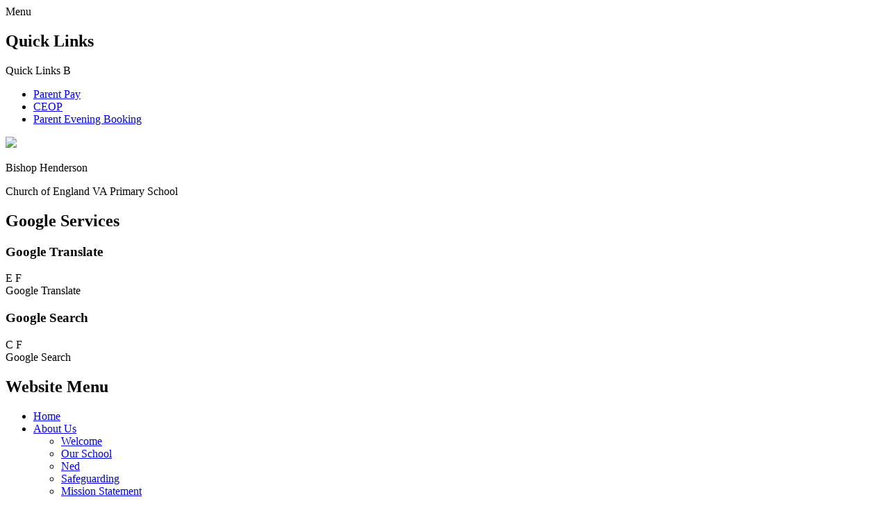

--- FILE ---
content_type: text/html; charset=utf-8
request_url: https://www.bishophendersonschool.co.uk/the-friends-committee-1/
body_size: 42014
content:

<!doctype html>

            <!--[if IE 6]><html class="lt-ie10 lt-ie9 lt-ie8 lt-ie7 ie6 ie responsive" lang="en"><![endif]-->
            <!--[if IE 7]><html class="lt-ie10 lt-ie9 lt-ie8 ie7 ie responsive" lang="en"><![endif]-->
            <!--[if IE 8]><html class="lt-ie10 lt-ie9 ie8 ie responsive" lang="en"><![endif]-->
            <!--[if IE 9]><html class="lt-ie10 ie9 ie responsive" lang="en"><![endif]-->
            <!--[if gt IE 9]><!--><html class="responsive" lang="en"><!--<![endif]-->
            
  <head>
    <meta charset="utf-8">
    <meta http-equiv="X-UA-Compatible" content="IE=edge">
    <meta name="viewport" content="width=device-width, initial-scale=1, user-scalable=no">
    <meta name="description" content="Bishop Henderson Church of England Primary School">

    <title>The Friends Committee | Bishop Henderson Church of England Primary School</title>

    




  <link rel="stylesheet" href="https://primarysite-prod-sorted.s3.amazonaws.com/static/7.0.4/gen/presenter_prologue_css.7b7812f9.css" type="text/css">




<style type="text/css">
  .ps_primarysite-editor_panel-site-coloured-content {
    background-color: #f3f3f3!important;
  }
</style>


  <link rel="stylesheet" href="https://primarysite-prod-sorted.s3.amazonaws.com/static/7.0.4/gen/all-site-icon-choices.034951b5.css" type="text/css">



    
    <link rel="shortcut icon" href="https://primarysite-prod.s3.amazonaws.com/theme/BishopHendersonChurchofEnglandPrimarySchool/favicon.ico">
    <link rel="apple-touch-icon" href="https://primarysite-prod.s3.amazonaws.com/theme/BishopHendersonChurchofEnglandPrimarySchool/apple-touch-icon-precomposed.png">
    <link rel="apple-touch-icon-precomposed" href="https://primarysite-prod.s3.amazonaws.com/theme/BishopHendersonChurchofEnglandPrimarySchool/apple-touch-icon-precomposed.png">
    
    <meta name="application-name" content="Bishop Henderson Church of England Primary School">
    <meta name="msapplication-TileColor" content="#14370b">
    <meta name="msapplication-TileImage" content="https://primarysite-prod.s3.amazonaws.com/theme/BishopHendersonChurchofEnglandPrimarySchool/metro-icon.png">

    
    <link rel="stylesheet" type="text/css" href="https://primarysite-prod.s3.amazonaws.com/theme/BishopHendersonChurchofEnglandPrimarySchool/style-global.css">
    <link rel="stylesheet" type="text/css" media="(min-width: 981px)" href="https://primarysite-prod.s3.amazonaws.com/theme/BishopHendersonChurchofEnglandPrimarySchool/style.css">
    <link rel="stylesheet" type="text/css" media="(max-width: 980px)" href="https://primarysite-prod.s3.amazonaws.com/theme/BishopHendersonChurchofEnglandPrimarySchool/style-responsive.css">

    
    <link href="//fonts.googleapis.com/css?family=Lato:300,400,400i,700" rel="stylesheet">
    
    

    

<script>
  // This is the first instance of `window.psProps`, so if these values are removed, make sure
  // `window.psProps = {};` is still there because it's used in other places.
  window.psProps = {
    lazyLoadFallbackScript: 'https://primarysite-prod-sorted.s3.amazonaws.com/static/7.0.4/gen/lazy_load.1bfa9561.js',
    picturefillScript: 'https://primarysite-prod-sorted.s3.amazonaws.com/static/7.0.4/gen/picturefill.a26ebc92.js'
  };
</script>


  <script type="text/javascript" src="https://primarysite-prod-sorted.s3.amazonaws.com/static/7.0.4/gen/presenter_prologue_js.cfb79a3d.js"></script>


<script type="text/javascript">
  function ie() {
    for (var v = 3, el = document.createElement('b'), all = el.all || [];
      el.innerHTML = '<!--[if gt IE ' + (++v) + ']><i><![endif]-->', all[0]; );
    return v > 4 ? v : document.documentMode;
  }

  $(function() {
    switch (ie()) {
      case 10:
        ps.el.html.addClass('ie10');
      case 9:
      case 8:
        ps.el.body.prepend(
          '<div class="unsupported-browser">' +
            '<span class="warning-logo">&#xe00a; </span>' +
            'This website may not display correctly as you are using an old version of ' +
            'Internet Explorer. <a href="/primarysite/unsupported-browser/">More info</a>' +
          '</div>');
        break;
    }
  });
</script>

<script type="text/javascript">
  $(function() {
    ps.el.body
      .data('social_media_url', 'https://social.secure-primarysite.net/site/bishophenderson/')
      .data('social_media_api', 'https://social.secure-primarysite.net/api/site-connected/bishophenderson/')
      .data('STATIC_URL', 'https://primarysite-prod-sorted.s3.amazonaws.com/static/7.0.4/')
      .data('site_width', 890)
      .data('news_width', 702)
      .data('csrf_token', 'zIJzzP9EzFFCXEQk5WAta0AvOJTyUHR7IzPTqYkuuLOHft3v21I52RaAA4pbF78X')
      .data('disable_right_click', 'True')
      .data('normalize_css', 'https://primarysite-prod-sorted.s3.amazonaws.com/static/7.0.4/gen/normalize_css.7bf5a737.css')
      .data('ck_editor_counterbalances', 'https://primarysite-prod-sorted.s3.amazonaws.com/static/7.0.4/gen/ck_editor_counterbalances.2519b40e.css')
      .data('basic_site', false)
      // Seasonal Effects
      .data('include_seasonal_effects', '')
      .data('show_seasonal_effects_on_page', '')
      .data('seasonal_effect', '23')
      .data('can_enable_seasonal_effects', 'True')
      .data('seasonal_effect_active', 'False')
      .data('disablePicturesBlock', false)
      .data('hasNewCookiePopup', true);

    if (document.documentElement.dataset.userId) {
      window.updateCsrf();
    }
  });
</script>


<script>

function recaptchaCallback() {
    grecaptcha.ready(function() {
        var grecaptcha_execute = function(){
    grecaptcha.execute('6LcHwgAiAAAAAJ6ncdKlMyB1uNoe_CBvkfgBiJz1', {action: 'homepage'}).then(function(token) {
        document.querySelectorAll('input.django-recaptcha-hidden-field').forEach(function (value) {
            value.value = token;
        });
        return token;
    })
};
grecaptcha_execute()
setInterval(grecaptcha_execute, 120000);


    });
  };
</script>






  </head>

  <body>

    

    <div class="responsive-bar visible-small">
      <span class="navbar-toggle website-navbar-toggle visible-small" data-nav="website"></span>
      <span class="navigation-bar-title">Menu</span>
      <span class="responsive-bar-search icon-font-magnify"></span>
    </div>

    <div class="container">
      <div class="top-bar">
        <section class="cp-revealing-content" ps-cp-id="10">
          <h2 class="sr-only">Quick Links</h2>
          <div class="cp-content-wrap-ql">
            <span class="cp-content-trigger-ql" data-button="0">
              <span class="cp-responsive-wrap-ql">
                <span class="cp-screen-reader-ql">Quick Links</span>
                <span class="cp-font-icon-ql" aria-hidden="true">&#x0042;</span>
              </span>
            </span>

            <div class="cp-content-block-ql" data-content="0">
              <ul>
                <li><a class="quick-link graphical-links" href="//app.parentpay.com/public/client/security/v2/#/login" target="_blank" rel="noopener">Parent Pay </a></li>
                <li><a class="quick-link graphical-links" href="//www.ceop.police.uk/Safety-Centre/" target="_blank" rel="noopener">CEOP</a></li>
                 <li><a class="quick-link graphical-links" href="//bishophendersonceva.schoolcloud.co.uk/" target="_blank" rel="noopener">Parent Evening Booking </a></li>
              </ul>
            </div> 
          </div>
        </section>
        
        <header class="main-header">
          
          <a href="/" class="home-link" title="Home Page">
            <img src="https://primarysite-prod.s3.amazonaws.com/theme/BishopHendersonChurchofEnglandPrimarySchool/school-logo.png">
         	</a>
					<div class="school-name">
            <p class="school-name-one">Bishop Henderson </p>
            <p class="school-name-two">Church of England VA Primary School</p>
          </div>
          
        </header>
        <div class="useful">
          <section class="cp-top-content" ps-cp-id="38">
						<h2 class="sr-only">Google Services</h2>
            <article class="cp-content-wrap desktop-only">  
              <h3 class="sr-only">Google Translate</h3>
              <div class="cp-content-trigger">
                <div class="cp-icon-wrap">
                  <span class="cp-font-icon btn-inactive" aria-hidden="true">&#x0045;</span>
                  <span class="cp-font-icon btn-active" aria-hidden="true">&#x0046;</span>
                </div>
                <span class="cp-screen-reader">Google Translate</span>
              </div>  
              <div class="cp-content-block">
                
                


  



  <div class="google-translate-widget " id="google_translate_element" data-cookie="google-translate">
    <textarea data-template="cookie" hidden>
      

      <script>
        function googleTranslateElementInit() {
          new google.translate.TranslateElement({
            layout: google.translate.TranslateElement.InlineLayout.SIMPLE,
            pageLanguage: 'en'
          }, 'google_translate_element');
        }
      </script>

      <script src="https://translate.google.com/translate_a/element.js?cb=googleTranslateElementInit"></script>
      <script src="https://primarysite-prod-sorted.s3.amazonaws.com/static/7.0.4/gen/google_translate.3323e9a6.js"></script>
    </textarea>
  </div>


              </div>   
            </article><!-- /content-wrap -->

            <article class="cp-content-wrap">  
              <div class="cp-content-trigger desktop-only">
                <h3 class="sr-only">Google Search</h3>
                <div class="cp-icon-wrap">
                  <span class="cp-font-icon btn-inactive" aria-hidden="true">&#x0043;</span>
                  <span class="cp-font-icon btn-active" aria-hidden="true">&#x0046;</span>
                </div>
                
                <span class="cp-screen-reader">Google Search</span>
              </div>  
              
              <div class="cp-content-block">
                <span class="version" ps-cp-id="48"></span>
                
                
                


  <div class="google-search-widget" data-cookie="google-search">
    <textarea data-template="cookie" hidden>
      <script src="https://cse.google.com/cse.js?cx=b815ad48c716778d3"></script>
      <gcse:searchbox-only></gcse:searchbox-only>
    </textarea>
  </div>


              </div>   
            </article><!-- /content-wrap -->
          </section><!--/cp-top-content -->
          
        </div><!--/useful-->
      </div><!--/top-bar-->
      
      
      <nav class="main-nav mobile-nav small">
        <span class="close-mobile-nav" data-nav="website"></span>
        <h2 class="ps_mobile-header">Website Menu</h2>

        <ul>
          <li class="ps_topic_link home-btn"><a href="/">Home</a></li>
          <li class="ps_nav-top-level ps_submenu ps_topic_link ps_topic_slug_about-us"><a href="/topic/about-us" >About Us</a><ul><li class="  ps_page_link ps_page_slug_welcome-1"><a href="/welcome-1/" >Welcome</a></li>
<li class="  ps_page_link ps_page_slug_our-school"><a href="/our-school/" >Our School</a></li>
<li class="  ps_page_link ps_page_slug_ned"><a href="/ned/" >Ned</a></li>
<li class="  ps_page_link ps_page_slug_safeguarding"><a href="/safeguarding/" >Safeguarding</a></li>
<li class="  ps_page_link ps_page_slug_mission-statement"><a href="/mission-statement/" >Mission Statement</a></li>
<li class="  ps_page_link ps_page_slug_school-vision-and-values"><a href="/school-vision-and-values/" >School Vision and Values</a></li>
<li class="  ps_page_link ps_page_slug_collective-worship"><a href="/collective-worship/" >Collective Worship</a></li>
<li class="  ps_page_link ps_page_slug_family-worship"><a href="/family-worship/" >Family Worship</a></li>
<li class="  ps_page_link ps_page_slug_look-in-look-out-look-up"><a href="/look-in-look-out-look-up/" >Look in, look out, look up!</a></li>
<li class=" ps_submenu ps_page_link ps_page_slug_whos-who"><a href="/whos-who/" >Who&#x27;s Who</a><ul><li class="  ps_page_link ps_page_slug_teachers-roles"><a href="/teachers-roles/" >Teachers &amp; Roles</a></li>
<li class="  ps_page_link ps_page_slug_school-chaplain"><a href="/school-chaplain/" >School Chaplain</a></li></ul></li>
<li class="  ps_page_link ps_page_slug_the-school-day"><a href="/the-school-day/" >The School Day</a></li>
<li class="  ps_page_link ps_page_slug_special-educational-needs-and-disabilities-send"><a href="/special-educational-needs-and-disabilities-send/" >Special Educational Needs and Disabilities (SEND)</a></li>
<li class=" ps_submenu ps_page_link ps_page_slug_meet-the-governors"><a href="/meet-the-governors/" >Meet the Governors</a><ul><li class="  ps_page_link ps_page_slug_board-of-governors"><a href="/board-of-governors/" >Board of Governors</a></li></ul></li>
<li class="  ps_page_link ps_page_slug_superseals"><a href="/superseals/" >Superseals</a></li>
<li class=" ps_submenu ps_page_link ps_page_slug_wrap-around-childcare"><a href="/wrap-around-childcare/" >Wrap Around Childcare</a><ul><li class="  ps_page_link ps_page_slug_early-birds-club"><a href="/early-birds-club/" >Early Birds Club</a></li>
<li class="  ps_page_link ps_page_slug_sos-club-after-school-club"><a href="/sos-club-after-school-club/" >SOS Club (After School Club)</a></li></ul></li>
<li class=" ps_submenu ps_page_link ps_page_slug_the-friendspta-1"><a href="/the-friendspta-1/" >The Friends/PTA</a><ul><li class="  ps_page_link ps_page_slug_events"><a href="/events/" >Events</a></li>
<li class="  ps_page_link ps_page_slug_the-friends-committee-1"><a href="/the-friends-committee-1/" >The Friends Committee</a></li>
<li class="  ps_page_link ps_page_slug_newsletters-3"><a href="/newsletters-3/" >Newsletters</a></li></ul></li>
<li class=" ps_submenu ps_page_link ps_page_slug_church-links"><a href="/church-links/" >Church Links</a><ul><li class="  ps_page_link ps_page_slug_st-michael-the-archangel-church-3"><a href="/st-michael-the-archangel-church-3/" >St. Michael the Archangel Church</a></li>
<li class="  ps_page_link ps_page_slug_st-georges-church"><a href="/st-georges-church/" >St. George&#x27;s Church</a></li></ul></li>
<li class="  ps_page_link ps_page_slug_contact-details"><a href="/contact-details/" >Contact Details</a></li>
<li class="  ps_page_link ps_page_slug_staff-vacancies"><a href="/staff-vacancies/" >Staff Vacancies</a></li></ul></li>
          <li class="ps_nav-top-level ps_submenu ps_topic_link ps_topic_slug_key-information"><a href="/topic/key-information" >Key Information</a><ul><li class=" ps_submenu ps_page_link ps_page_slug_admissions-2"><a href="/admissions-2/" >Admissions</a><ul><li class="  ps_page_link ps_page_slug_admissions-20272028"><a href="/admissions-20272028/" >Admissions 2027/2028</a></li>
<li class="  ps_page_link ps_page_slug_admissions-20262027"><a href="/admissions-20262027/" >Admissions 2026/2027</a></li>
<li class="  ps_page_link ps_page_slug_admissions-20252026-1"><a href="/admissions-20252026-1/" >Admissions 2025/2026</a></li>
<li class="  ps_page_link ps_page_slug_admissions-20242025-2"><a href="/admissions-20242025-2/" >Admissions 2024/2025</a></li></ul></li>
<li class="  ps_page_link ps_page_slug_british-values-2"><a href="/british-values-2/" >British Values</a></li>
<li class="  ps_page_link ps_page_slug_curriculum-4"><a href="/curriculum-4/" >Curriculum</a></li>
<li class="  ps_page_link ps_page_slug_early-years-foundation-stage-3"><a href="/early-years-foundation-stage-3/" >Early Years Foundation Stage</a></li>
<li class="  ps_page_link ps_page_slug_exam-and-assessment-results"><a href="/exam-and-assessment-results/" >Exam and Assessment Results</a></li>
<li class="  ps_page_link ps_page_slug_financial-information-2"><a href="/financial-information-2/" >Financial Information</a></li>
<li class="  ps_page_link ps_page_slug_ofsted-reports-2"><a href="/ofsted-reports-2/" >OFSTED Reports</a></li>
<li class="  ps_page_link ps_page_slug_pe-and-sports-premium"><a href="/pe-and-sports-premium/" >PE and Sports Premium</a></li>
<li class="  ps_page_link ps_page_slug_policies-2"><a href="/policies-2/" >Policies</a></li>
<li class="  ps_page_link ps_page_slug_pupil-premium-2"><a href="/pupil-premium-2/" >Pupil Premium</a></li>
<li class="  ps_page_link ps_page_slug_siams-reports-2"><a href="/siams-reports-2/" >SIAMs reports</a></li></ul></li>
          <li class="ps_nav-top-level ps_submenu ps_topic_link ps_topic_slug_news-events"><a href="/topic/news-events" >News &amp; Events</a><ul><li class="  ps_page_link ps_page_slug_open-mornings"><a href="/open-mornings/" >Open Mornings</a></li>
<li class="  ps_page_link ps_page_slug_calendar"><a href="/diary/grid/" >Calendar</a></li>
<li class=" ps_submenu ps_page_link ps_page_slug_lilac-letters"><a href="/lilac-letters/" >Lilac Letters</a><ul><li class="  ps_page_link ps_page_slug_202526"><a href="/202526/" >2025/26</a></li>
<li class="  ps_page_link ps_page_slug_202425"><a href="/202425/" >2024/25</a></li>
<li class="  ps_page_link ps_page_slug_202324-1"><a href="/202324-1/" >2023/24</a></li></ul></li>
<li class="  ps_page_link ps_page_slug_parents-evening-booking"><a href="/parents-evening-booking/" >Parents&#x27; Evening Booking</a></li>
<li class="  ps_page_link ps_page_slug_term-dates"><a href="/term-dates/" >Term Dates</a></li></ul></li>
          <li class="ps_nav-top-level ps_submenu ps_topic_link ps_topic_slug_parents"><a href="/topic/parents" >Parents</a><ul><li class=" ps_submenu ps_page_link ps_page_slug_useful-information"><a href="/useful-information/" >Useful Information</a><ul><li class="  ps_page_link ps_page_slug_emergency-plans-for-extreme-weather"><a href="/emergency-plans-for-extreme-weather/" >Emergency Plans for Extreme Weather</a></li>
<li class="  ps_page_link ps_page_slug_english-as-an-additional-language"><a href="/english-as-an-additional-language/" >English as an Additional Language</a></li>
<li class="  ps_page_link ps_page_slug_forest-school-1"><a href="/forest-school-1/" >Forest School</a></li>
<li class="  ps_page_link ps_page_slug_holiday-clubs"><a href="/holiday-clubs/" >Holiday Clubs</a></li>
<li class="  ps_page_link ps_page_slug_leave-of-absence"><a href="/leave-of-absence/" >Leave of Absence</a></li>
<li class="  ps_page_link ps_page_slug_music-lessons"><a href="/music-lessons/" >Music Lessons</a></li>
<li class="  ps_page_link ps_page_slug_parent-pay"><a href="/parent-pay/" >Parent Pay</a></li>
<li class="  ps_page_link ps_page_slug_taunton-learning-partnership"><a href="/taunton-learning-partnership/" >Taunton Learning Partnership</a></li>
<li class="  ps_page_link ps_page_slug_uniform"><a href="/uniform/" >Uniform</a></li></ul></li>
<li class="  ps_page_link ps_page_slug_useful-links"><a href="/useful-links/" >Useful Links</a></li>
<li class="  ps_page_link ps_page_slug_e-safety-for-parentscarers"><a href="/e-safety-for-parentscarers/" >E-Safety for Parents/Carers</a></li>
<li class=" ps_submenu ps_page_link ps_page_slug_school-clubs"><a href="/school-clubs/" >School Clubs</a><ul><li class="  ps_page_link ps_page_slug_extra-curricular-clubs"><a href="/extra-curricular-clubs/" >Extra Curricular Clubs</a></li></ul></li>
<li class="  ps_page_link ps_page_slug_school-meals"><a href="/school-meals/" >School Meals</a></li>
<li class="  ps_page_link ps_page_slug_tell-us-what-you-think"><a href="/tell-us-what-you-think/" >Tell Us What You Think </a></li></ul></li>
          <li class="ps_nav-top-level ps_submenu ps_topic_link ps_topic_slug_children"><a href="/topic/children" >Children</a><ul><li class=" ps_submenu ps_page_link ps_page_slug_year-group-pages"><a href="/year-group-pages/" >Year Group Pages</a><ul><li class=" ps_submenu ps_page_link ps_page_slug_early-years-2"><a href="/early-years-2/" >Early Years</a><ul><li class="  ps_page_link ps_page_slug_curriculum-information-september-2025"><a href="/curriculum-information-september-2025/" >Curriculum Information September 2025</a></li>
<li class="  ps_page_link ps_page_slug_curriculum-3"><a href="/curriculum-3/" >Curriculum</a></li>
<li class="  ps_page_link ps_page_slug_forest-school-4"><a href="/forest-school-4/" >Forest School</a></li>
<li class="  ps_page_link ps_page_slug_tapestry"><a href="/tapestry/" >Tapestry</a></li>
<li class="  ps_page_link ps_page_slug_useful-links-2"><a href="/useful-links-2/" >Useful Links</a></li>
<li class=" ps_submenu ps_page_link ps_page_slug_gallery-2"><a href="/gallery-2/" >Gallery</a><ul><li class="  ps_page_link ps_page_slug_autumn-2026"><a href="/autumn-2026/" >Autumn 2026</a></li>
<li class="  ps_page_link ps_page_slug_spring-2026"><a href="/spring-2026/" >Spring 2026</a></li></ul></li>
<li class=" ps_submenu ps_page_link ps_page_slug_starting-school-2025"><a href="/starting-school-2025/" >Starting School 2025</a><ul><li class=" ps_submenu ps_page_link ps_page_slug_starting-school-information-2025"><a href="/starting-school-information-2025/" >Starting School Information 2025</a><ul><li class="  ps_page_link ps_page_slug_see-the-classrooms"><a href="/see-the-classrooms/" >See the Classrooms</a></li>
<li class="  ps_page_link ps_page_slug_see-the-school"><a href="/see-the-school/" >See the School</a></li></ul></li>
<li class="  ps_page_link ps_page_slug_supporting-your-child-to-be-ready-for-school"><a href="/supporting-your-child-to-be-ready-for-school/" >Supporting Your Child to Be Ready for School</a></li>
<li class="  ps_page_link ps_page_slug_welcome-evening-presentation-2025"><a href="/welcome-evening-presentation-2025/" >Welcome Evening Presentation 2025</a></li></ul></li></ul></li>
<li class=" ps_submenu ps_page_link ps_page_slug_year-1"><a href="/year-1/" >Year 1</a><ul><li class="  ps_page_link ps_page_slug_curriculum-overviews-11"><a href="/curriculum-overviews-11/" >Curriculum Overviews</a></li>
<li class=" ps_submenu ps_page_link ps_page_slug_gallery-3"><a href="/gallery-3/" >Gallery</a><ul><li class="  ps_page_link ps_page_slug_gallery-2024-2025"><a href="/gallery-2024-2025/" >Gallery 2024-2025</a></li>
<li class="  ps_page_link ps_page_slug_gallery-2025-2026"><a href="/gallery-2025-2026/" >Gallery 2025 -2026</a></li></ul></li>
<li class="  ps_page_link ps_page_slug_useful-links-4"><a href="/useful-links-4/" >Useful Links</a></li>
<li class="  ps_page_link ps_page_slug_read-write-inc-2"><a href="/read-write-inc-2/" >Read Write Inc</a></li>
<li class="  ps_page_link ps_page_slug_spellings-3"><a href="/spellings-3/" >Spellings</a></li></ul></li>
<li class=" ps_submenu ps_page_link ps_page_slug_year-2"><a href="/year-2/" >Year 2</a><ul><li class="  ps_page_link ps_page_slug_welcome-to-class-5-1"><a href="/welcome-to-class-5-1/" >Welcome to Class 5</a></li>
<li class="  ps_page_link ps_page_slug_welcome-to-class-6-1"><a href="/welcome-to-class-6-1/" >Welcome to Class 6</a></li>
<li class="  ps_page_link ps_page_slug_welcome-to-year-2"><a href="/welcome-to-year-2/" >Welcome to year 2</a></li>
<li class="  ps_page_link ps_page_slug_curriculum-overviews-7"><a href="/curriculum-overviews-7/" >Curriculum Overviews</a></li>
<li class="  ps_page_link ps_page_slug_useful-links-3"><a href="/useful-links-3/" >Useful Links</a></li></ul></li>
<li class=" ps_submenu ps_page_link ps_page_slug_year-3"><a href="/year-3/" >Year 3</a><ul><li class="  ps_page_link ps_page_slug_curriculum-overviews"><a href="/curriculum-overviews/" >Curriculum Overviews</a></li>
<li class="  ps_page_link ps_page_slug_gallery-9"><a href="/gallery-9/" >Gallery</a></li>
<li class="  ps_page_link ps_page_slug_links-18"><a href="/links-18/" >Links</a></li></ul></li>
<li class=" ps_submenu ps_page_link ps_page_slug_year-4"><a href="/year-4/" >Year 4</a><ul><li class="  ps_page_link ps_page_slug_welcome-evening-information"><a href="/welcome-evening-information/" >Welcome evening information</a></li>
<li class="  ps_page_link ps_page_slug_curriculum-overviews-2"><a href="/curriculum-overviews-2/" >Curriculum Overviews</a></li>
<li class="  ps_page_link ps_page_slug_gallery-10"><a href="/gallery-10/" >Gallery</a></li></ul></li>
<li class=" ps_submenu ps_page_link ps_page_slug_year-5"><a href="/year-5/" >Year 5</a><ul><li class="  ps_page_link ps_page_slug_events-information-12"><a href="/events-information-12/" >Events &amp; Information</a></li>
<li class="  ps_page_link ps_page_slug_curriculum-overviews-4"><a href="/curriculum-overviews-4/" >Curriculum Overviews</a></li>
<li class=" ps_submenu ps_page_link ps_page_slug_gallery-12"><a href="/gallery-12/" >Gallery</a><ul><li class="  ps_page_link ps_page_slug_autumn-4"><a href="/autumn-4/" >Autumn</a></li>
<li class="  ps_page_link ps_page_slug_spring-3"><a href="/spring-3/" >Spring</a></li>
<li class="  ps_page_link ps_page_slug_summer-2"><a href="/summer-2/" >Summer</a></li></ul></li>
<li class="  ps_page_link ps_page_slug_blue-peter-badges"><a href="/blue-peter-badges/" >Blue Peter Badges</a></li>
<li class="  ps_page_link ps_page_slug_links-4"><a href="/links-4/" >Links</a></li>
<li class="  ps_page_link ps_page_slug_swanage-residential"><a href="/swanage-residential/" >Swanage Residential</a></li>
<li class="  ps_page_link ps_page_slug_learning-videos"><a href="/learning-videos/" >Learning Videos</a></li>
<li class="  ps_page_link ps_page_slug_reading-5"><a href="/reading-5/" >Reading</a></li></ul></li>
<li class=" ps_submenu ps_page_link ps_page_slug_year-6"><a href="/year-6/" >Year 6</a><ul><li class="  ps_page_link ps_page_slug_gallery-15"><a href="/gallery-15/" >Gallery</a></li>
<li class="  ps_page_link ps_page_slug_curriculum-overviews-9"><a href="/curriculum-overviews-9/" >Curriculum Overviews</a></li>
<li class="  ps_page_link ps_page_slug_homework-1"><a href="/homework-1/" >Homework</a></li>
<li class="  ps_page_link ps_page_slug_reading-4"><a href="/reading-4/" >Reading</a></li>
<li class="  ps_page_link ps_page_slug_sats-tests-1"><a href="/sats-tests-1/" >SATs &amp; Tests</a></li></ul></li></ul></li>
<li class="  ps_page_link ps_page_slug_computing-1"><a href="/computing-1/" >Computing</a></li>
<li class="  ps_page_link ps_page_slug_purple-mash"><a href="/purple-mash/" >Purple Mash</a></li>
<li class=" ps_submenu ps_page_link ps_page_slug_online-safety"><a href="/online-safety/" >Online Safety</a><ul><li class="  ps_page_link ps_page_slug_ages-5-7"><a href="/ages-5-7/" >Ages 5 - 7</a></li>
<li class="  ps_page_link ps_page_slug_ages-8-11"><a href="/ages-8-11/" >Ages 8 - 11</a></li></ul></li>
<li class="  ps_page_link ps_page_slug_video-resource-centre"><a href="https://bishophenderson.primarysite.media/" target="_blank">Video Resource Centre</a></li>
<li class="  ps_page_link ps_page_slug_blogs"><a href="https://bishop-henderson-church-of-england.primarysite.blog/" target="_blank">Blogs</a></li></ul></li>
          <li class="ps_nav-top-level ps_submenu ps_topic_link ps_topic_slug_community"><a href="/topic/community" >Community</a><ul><li class="  ps_page_link ps_page_slug_governor-secure-area"><a href="/governor-secure-area/" >Governor Secure Area</a></li></ul></li>

          
          <li class="main-nav-download-app">


</li>

          <li class="login-responsive visible-small">
            
              
  <a href="https://bishophenderson.secure-primarysite.net/accounts/login/primarysite/?next=/the-friends-committee-1/" rel="nofollow">Log in</a>


            
          </li>
        </ul>
      </nav>
      
      	 
      	
        <div class="img-wrap">
          	<h2 class="sr-only">Slideshow</h2>
            
            <div class="full-width-slide responsive-slideshow">
              

<script type="text/javascript">
  var slideshows = (slideshows || []).concat({"full-width-slide": {"autoplay": 4, "identifier": "full-width-slide", "images": [{"image": "https://primarysite-prod-sorted.s3.amazonaws.com/bishophenderson/UploadedImage/90c82492-6449-489f-85c1-667b06f7f4d9.jpg"}, {"image": "https://primarysite-prod-sorted.s3.amazonaws.com/bishophenderson/UploadedImage/b5f00374-96f5-463d-874c-7e3d12750fc6.jpg"}, {"image": "https://primarysite-prod-sorted.s3.amazonaws.com/bishophenderson/UploadedImage/1c1a9272-e65d-4088-80f3-ebc804294bce.jpg"}, {"image": "https://primarysite-prod-sorted.s3.amazonaws.com/bishophenderson/UploadedImage/5ddb0130-a9c5-404f-8f3f-2ffe958bd7f2.jpg"}, {"image": "https://primarysite-prod-sorted.s3.amazonaws.com/bishophenderson/UploadedImage/67826bc8-cda3-4578-b60b-a33b3f9d8654.jpg"}, {"image": "https://primarysite-prod-sorted.s3.amazonaws.com/bishophenderson/UploadedImage/cf791f6b-2c3c-4675-86be-38d41adca5ce.jpg"}, {"image": "https://primarysite-prod-sorted.s3.amazonaws.com/bishophenderson/UploadedImage/ac9fa683-b284-4bad-905e-99446c663e65.jpg"}], "is_fullscreen": true, "show_on_mobile": false, "slideshow_description": ""}});
</script>


  
    <script async type="text/javascript" src="https://primarysite-prod-sorted.s3.amazonaws.com/static/7.0.4/gen/responsive_slideshow.23d621a3.js"></script>
  


            </div>
        </div><!-- /img-wrap -->
      	

      
      <div class="inner-container">
        <div class="content-container">
          <h1 class="page-title">The Friends Committee</h1>

          <ul class="breadcrumbs small">
            <li><a href="/">Home</a></li>

<li><a href="/topic/about-us">About Us</a></li>

<li><a href="/the-friendspta-1/">The Friends/PTA</a></li>

<li><a href="/the-friends-committee-1/">The Friends Committee</a></li>


          </ul>

          
  <div class="one-col-layout">
<div class="column-one">
<div class="ps_content_type_richtext">
<div class="table-wrapper"><table align="left" border="0" cellpadding="1" cellspacing="1"><tbody><tr><td style="padding: 0cm 7px 0cm 7px; vertical-align: top; width: 301px;"><p><span style="font-size: 1.4em;"><span style="font-family: Calibri,sans-serif;"><span style="color: #7030a0;">Position</span></span></span></p></td><td style="padding: 0cm 7px 0cm 7px; vertical-align: top; width: 301px;"><p><span style="font-size: 1.4em;"><span style="font-family: Calibri,sans-serif;"><span style="color: #7030a0;">Name</span></span></span></p></td><td>&nbsp;</td></tr><tr><td style="padding: 0cm 7px 0cm 7px; vertical-align: top; width: 301px;"><p><span style="font-size: 1.4em;"><span style="font-family: Calibri,sans-serif;">Co-Chair</span></span></p></td><td style="padding: 0cm 7px 0cm 7px; vertical-align: top; width: 301px;"><p><span style="font-size: 1.4em;"><span style="font-family: Calibri,sans-serif;">Gemma Needham</span></span></p></td><td>&nbsp;</td></tr><tr><td style="padding: 0cm 7px 0cm 7px; vertical-align: top; width: 301px;"><p><span style="font-size: 1.4em;"><span style="font-family: Calibri,sans-serif;">Co-Chair</span></span></p></td><td style="padding: 0cm 7px 0cm 7px; vertical-align: top; width: 301px;"><p><span style="font-size: 1.4em;"><span style="font-family: Calibri,sans-serif;">Stacy Crago-Brown</span></span></p></td><td>&nbsp;</td></tr><tr><td style="padding: 0cm 7px 0cm 7px; vertical-align: top; width: 301px;"><p><span style="font-size: 1.4em;"><span style="font-family: Calibri,sans-serif;">Secretary</span></span></p></td><td style="padding: 0cm 7px 0cm 7px; vertical-align: top; width: 301px;"><p><span style="font-size: 1.4em;"><span style="font-family: Calibri,sans-serif;">Julia Burnett</span></span></p></td><td>&nbsp;</td></tr><tr><td style="padding: 0cm 7px 0cm 7px; vertical-align: top; width: 301px;"><p><span style="font-size: 1.4em;"><span style="font-family: Calibri,sans-serif;">Treasurer</span></span></p></td><td style="padding: 0cm 7px 0cm 7px; vertical-align: top; width: 301px;"><p><span style="font-size: 1.4em;"><span style="font-family: Calibri,sans-serif;">Beverly Jordan</span></span></p></td><td>&nbsp;</td></tr><tr><td style="padding: 0cm 7px 0cm 7px; vertical-align: top; width: 301px;"><p><span style="font-size: 1.4em;"><span style="font-family: Calibri,sans-serif;">Friends Facebook Page</span></span></p></td><td style="padding: 0cm 7px 0cm 7px; vertical-align: top; width: 301px;"><p><span style="font-size: 1.4em;"><span style="font-family: Calibri,sans-serif;">Laura Kidd</span></span></p></td><td>&nbsp;</td></tr><tr><td style="padding: 0cm 7px 0cm 7px; vertical-align: top; width: 301px;"><p><span style="font-size: 1.4em;"><span style="font-family: Calibri,sans-serif;">Quiz</span></span></p></td><td style="padding: 0cm 7px 0cm 7px; vertical-align: top; width: 301px;"><p><span style="font-size: 1.4em;"><span style="font-family: Calibri,sans-serif;">Sonia Fishlock</span></span></p></td><td><p>&nbsp;</p></td></tr><tr><td style="padding: 0cm 7px 0cm 7px; vertical-align: top; width: 301px;">&nbsp;</td><td style="padding: 0cm 7px 0cm 7px; vertical-align: top; width: 301px;">&nbsp;</td><td>&nbsp;</td></tr><tr><td><span style="font-size: 1.4em;">&nbsp;Headteacher</span></td><td><span style="font-size: 1.4em;">Rachel White</span></td><td>&nbsp;</td></tr><tr><td><span style="font-size: 1.4em;">&nbsp;Staff Representative</span></td><td><span style="font-size: 1.4em;">Claire Adlam</span></td><td>&nbsp;</td></tr><tr><td>&nbsp;</td><td>&nbsp;</td><td>&nbsp;</td></tr></tbody></table></div><p>&nbsp;</p></div>
</div>
</div>


        </div>
        
        <div class="awards">
          
        </div>

      </div><!--/inner-container-->
        <footer class="main-footer small">
          
          <div class="footer-links small">
            <ul class="footer-left">
              <li><a href="/special/sitemap/">Sitemap</a></li>
              
              <li class="footer-policies">
                <button class="footer-policies-button" type="button" aria-controls="footer-policies-list" aria-expanded="false">
                  <!-- Hack this using an <a> element so it picks up the correct colour from the CSS. -->
                  <a>
                    Policies
                    <svg class="footer-policies-button-link-arrow" viewBox="0 0 20 20">
                      <path d="M20,14.16a.63.63,0,0,0-.2-.46L10.46,4.37a.63.63,0,0,0-.88,0l0,0L.2,13.7a.63.63,0,0,0-.2.46.6.6,0,0,0,.2.46l1,1a.62.62,0,0,0,.88,0l0,0L10,7.76l7.89,7.86a.62.62,0,0,0,.88,0l0,0,1-1A.7.7,0,0,0,20,14.16Z"/>
                    </svg>
                  </a>
                </button>

                <ul class="footer-policies-list" id="footer-policies-list">
                  <li class="footer-policies-list-item">
                    <a class="footer-policies-list-item-link" href="/special/accessibility-statement/">
                      Accessibility Statement
                    </a>
                  </li>

                  <li class="footer-policies-list-item">
                    <a class="footer-policies-list-item-link" href="/special/cookie-information/">
                      Cookie Information
                    </a>
                  </li>

                  <li class="footer-policies-list-item">
                    <a class="footer-policies-list-item-link" href="/special/policy/">
                      Website Policy
                    </a>
                  </li>
                </ul>
              </li>
              <li class="desktop-only">
  <a href="https://bishophenderson.secure-primarysite.net/accounts/login/primarysite/?next=/the-friends-committee-1/" rel="nofollow">Log in</a>

</li>
            </ul>

            <ul class="text-right">
              <li>All website content copyright &copy; Bishop Henderson Church of England Primary School</li>
              <li>
                <a class="footer-link" href="https://primarysite.net">
                	Website design by <span class="footer-primarysite">Primarysite</span>
                </a>
              </li>
            </ul>
          </div>
        </footer>
    </div><!--/container-->

    
    <div class="scroll-top">&#xe000;<span>Top</span></div>

    
    



<script>
  (function() {
    const htmlElement = document.documentElement;

    htmlElement.dataset.gitRevision = '7.0.4';
    htmlElement.dataset.sentryPublicDsn = '';
    htmlElement.dataset.userId = '';
  })();
</script>


  <script type="text/javascript" src="https://primarysite-prod-sorted.s3.amazonaws.com/static/7.0.4/gen/raven_js.8e8cd4fb.js"></script>






  <div class="cookie-settings">
    <div class="cookie-settings-popup">
      <h1 class="cookie-settings-popup-heading">Cookies</h1>

      <p>Unfortunately not the ones with chocolate chips.</p>
      <p>Our cookies ensure you get the best experience on our website.</p>
      <p>Please make your choice!</p>

      <span class="cookie-settings-popup-buttons">
        <button class="cookie-settings-popup-buttons-reject" aria-label="Reject all cookies" type="button" tabindex="1">
          Reject all
        </button>
        <button class="cookie-settings-popup-buttons-accept" aria-label="Accept all cookies" type="button" tabindex="2">
          Accept all
        </button>
        <button class="cookie-settings-popup-buttons-custom" aria-label="Customise cookie settings" type="button" tabindex="3">
          Customise cookie settings
        </button>
      </span>
    </div>

    <div class="cookie-settings-options-popup">
      <div class="cookie-settings-options-popup-content">
        <h1 class="cookie-settings-options-popup-heading" tabindex="-1">Cookies</h1>
        <p>
          Some cookies are necessary in order to make this website function correctly. These are set
          by default and whilst you can block or delete them by changing your browser settings, some
          functionality such as being able to log in to the website will not work if you do this.
          The necessary cookies set on this website are as follows:
        </p>

        <h2 class="cookie-settings-options-popup-sub-heading">Website CMS</h2>
        <p class="cookie-settings-options-popup-text">
          A 'sessionid' token is required for logging in to the website and a 'crfstoken' token is
          used to prevent cross site request forgery.<br>
          An 'alertDismissed' token is used to prevent certain alerts from re-appearing if they have
          been dismissed.<br>
          An 'awsUploads' object is used to facilitate file uploads.
        </p>

        <h2 class="cookie-settings-options-popup-sub-heading">Matomo</h2>
        <p class="cookie-settings-options-popup-text">
          We use
          <a href="https://matomo.org/faq/general/faq_146/" target="_blank" rel="noopener noreferrer">Matomo cookies</a>
          to improve the website performance by capturing information such as browser and device
          types. The data from this cookie is anonymised.
        </p>

        <h2 class="cookie-settings-options-popup-sub-heading">reCaptcha</h2>
        <p class="cookie-settings-options-popup-text">
          Cookies are used to help distinguish between humans and bots on contact forms on this
          website.
        </p>

        <h2 class="cookie-settings-options-popup-sub-heading">Cookie notice</h2>
        <p class="cookie-settings-options-popup-text">
          A cookie is used to store your cookie preferences for this website.
        </p>

        Cookies that are not necessary to make the website work, but which enable additional
        functionality, can also be set. By default these cookies are disabled, but you can choose to
        enable them below:
      </div>

      <div class="cookie-settings-options-popup-buttons">
        <button class="cookie-settings-options-popup-buttons-reject" aria-label="Reject all cookies" type="button">
          Reject all
        </button>
        <button class="cookie-settings-options-popup-buttons-accept" aria-label="Accept all cookies" type="button">
          Accept all
        </button>
        <button class="cookie-settings-options-popup-buttons-save" aria-label="Save cookie settings" type="button">
          Save
        </button>
      </div>
    </div>
  </div>

  
    <script type="text/javascript" src="https://primarysite-prod-sorted.s3.amazonaws.com/static/7.0.4/gen/cookies_js.aedb4301.js"></script>
  






  <script class="common-scripts-script" src="https://primarysite-prod-sorted.s3.amazonaws.com/static/7.0.4/gen/common_scripts.4317a259.js"></script>




<script>
    if (document.querySelectorAll('input.django-recaptcha-hidden-field').length > 0) {
        var s = document.createElement('script');
        s.setAttribute('src','https://www.google.com/recaptcha/api.js?render=6LcHwgAiAAAAAJ6ncdKlMyB1uNoe_CBvkfgBiJz1');
        s.onload=recaptchaCallback;
        document.body.appendChild(s);
    }
</script>


    <script type="text/javascript" src="https://primarysite-prod.s3.amazonaws.com/theme/BishopHendersonChurchofEnglandPrimarySchool/app.js"></script>
    <script type="text/javascript" src="https://primarysite-prod.s3.amazonaws.com/theme/BishopHendersonChurchofEnglandPrimarySchool/custom.js"></script>
    

    <script type="text/javascript">
  var _paq = _paq || [];

  (function() {
    var u = 'https://piwik.secure-primarysite.net/';

    _paq.push(['setTrackerUrl', u + 'piwik.php']);

    var psHostnameRegex = new RegExp('^([A-Za-z0-9-]{1,63}\\.)+secure-primarysite.net', 'i');

    if (psHostnameRegex.test(window.location.hostname)) {
      // If you're on the subdomain use the common subdomain tracker.
      _paq.push(['setSiteId', 1]);
      _paq.push(['setCookieDomain', '*.secure-primarysite.net']);
      _paq.push(['setDomains', '*.secure-primarysite.net']);
    } else {
      // If you're not on the subdomain use the site specific tracker.
      _paq.push(['setSiteId', 2294]);
    }

    _paq.push(['trackPageView']);
    _paq.push(['enableLinkTracking']);

    var d = document,
        g = d.createElement('script'),
        s = d.getElementsByTagName('script')[0];

    g.type = 'text/javascript';
    g.defer = true;
    g.async = true;
    g.src = u + 'piwik.js';
    s.parentNode.insertBefore(g, s);
  })();
</script>

  </body>
</html>
